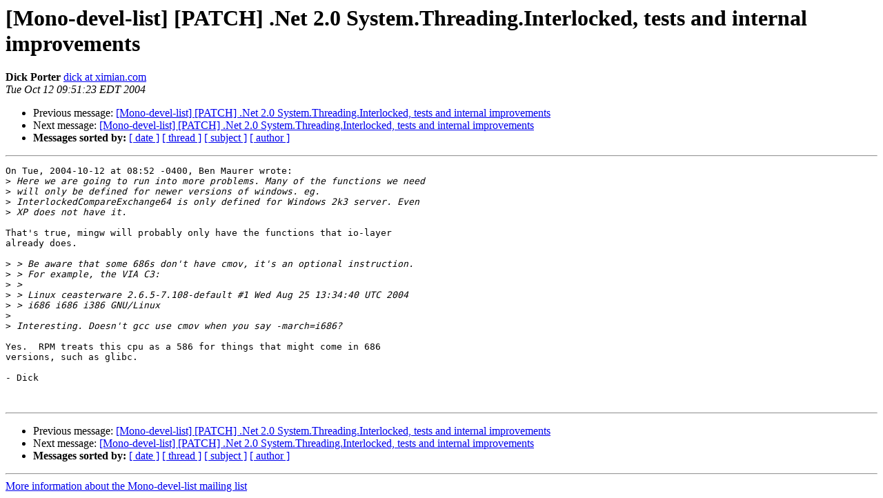

--- FILE ---
content_type: text/html; charset=utf-8
request_url: https://mono.github.io/mail-archives/mono-devel-list/2004-October/008297.html
body_size: 1007
content:
<!DOCTYPE HTML PUBLIC "-//W3C//DTD HTML 3.2//EN">
<HTML>
 <HEAD>
   <TITLE> [Mono-devel-list] [PATCH] .Net 2.0	System.Threading.Interlocked, tests and internal improvements
   </TITLE>
   <LINK REL="Index" HREF="index.html" >
   <LINK REL="made" HREF="mailto:mono-devel-list%40lists.ximian.com?Subject=%5BMono-devel-list%5D%20%5BPATCH%5D%20.Net%202.0%0A%09System.Threading.Interlocked%2C%20tests%20and%20internal%20improvements&In-Reply-To=11767.207.180.207.254.1097585541.squirrel%40webmail.ximian.com">
   <META NAME="robots" CONTENT="index,nofollow">
   <META http-equiv="Content-Type" content="text/html; charset=us-ascii">
   <LINK REL="Previous"  HREF="008296.html">
   <LINK REL="Next"  HREF="008298.html">
 </HEAD>
 <BODY BGCOLOR="#ffffff">
   <H1>[Mono-devel-list] [PATCH] .Net 2.0	System.Threading.Interlocked, tests and internal improvements</H1>
    <B>Dick Porter</B> 
    <A HREF="mailto:mono-devel-list%40lists.ximian.com?Subject=%5BMono-devel-list%5D%20%5BPATCH%5D%20.Net%202.0%0A%09System.Threading.Interlocked%2C%20tests%20and%20internal%20improvements&In-Reply-To=11767.207.180.207.254.1097585541.squirrel%40webmail.ximian.com"
       TITLE="[Mono-devel-list] [PATCH] .Net 2.0	System.Threading.Interlocked, tests and internal improvements">dick at ximian.com
       </A><BR>
    <I>Tue Oct 12 09:51:23 EDT 2004</I>
    <P><UL>
        <LI>Previous message: <A HREF="008296.html">[Mono-devel-list] [PATCH] .Net 2.0 System.Threading.Interlocked, tests and internal improvements
</A></li>
        <LI>Next message: <A HREF="008298.html">[Mono-devel-list] [PATCH] .Net 2.0 System.Threading.Interlocked, tests and internal improvements
</A></li>
         <LI> <B>Messages sorted by:</B> 
              <a href="date.html#8297">[ date ]</a>
              <a href="thread.html#8297">[ thread ]</a>
              <a href="subject.html#8297">[ subject ]</a>
              <a href="author.html#8297">[ author ]</a>
         </LI>
       </UL>
    <HR>  
<!--beginarticle-->
<PRE>On Tue, 2004-10-12 at 08:52 -0400, Ben Maurer wrote:
&gt;<i> Here we are going to run into more problems. Many of the functions we need
</I>&gt;<i> will only be defined for newer versions of windows. eg.
</I>&gt;<i> InterlockedCompareExchange64 is only defined for Windows 2k3 server. Even
</I>&gt;<i> XP does not have it.
</I>
That's true, mingw will probably only have the functions that io-layer
already does.

&gt;<i> &gt; Be aware that some 686s don't have cmov, it's an optional instruction.
</I>&gt;<i> &gt; For example, the VIA C3:
</I>&gt;<i> &gt;
</I>&gt;<i> &gt; Linux ceasterware 2.6.5-7.108-default #1 Wed Aug 25 13:34:40 UTC 2004
</I>&gt;<i> &gt; i686 i686 i386 GNU/Linux
</I>&gt;<i> 
</I>&gt;<i> Interesting. Doesn't gcc use cmov when you say -march=i686?
</I>
Yes.  RPM treats this cpu as a 586 for things that might come in 686
versions, such as glibc.

- Dick


</PRE>

<!--endarticle-->
    <HR>
    <P><UL>
        <!--threads-->
	<LI>Previous message: <A HREF="008296.html">[Mono-devel-list] [PATCH] .Net 2.0 System.Threading.Interlocked, tests and internal improvements
</A></li>
	<LI>Next message: <A HREF="008298.html">[Mono-devel-list] [PATCH] .Net 2.0 System.Threading.Interlocked, tests and internal improvements
</A></li>
         <LI> <B>Messages sorted by:</B> 
              <a href="date.html#8297">[ date ]</a>
              <a href="thread.html#8297">[ thread ]</a>
              <a href="subject.html#8297">[ subject ]</a>
              <a href="author.html#8297">[ author ]</a>
         </LI>
       </UL>

<hr>
<a href="http://lists.ximian.com/mailman/listinfo/mono-devel-list">More information about the Mono-devel-list
mailing list</a><br>
</body></html>
